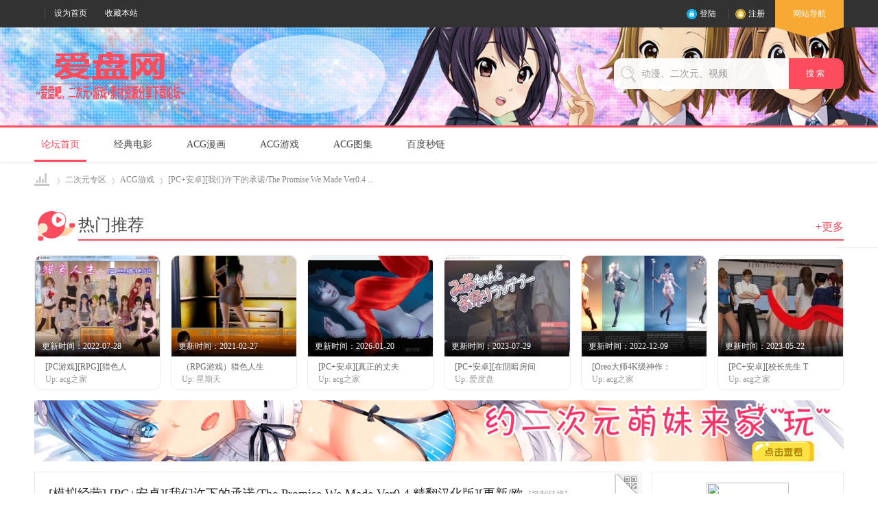

--- FILE ---
content_type: text/html; charset=utf-8
request_url: https://aipanw.com/thread-80712-1.html
body_size: 14030
content:
<!DOCTYPE html PUBLIC "-//W3C//DTD XHTML 1.0 Transitional//EN" "http://www.w3.org/TR/xhtml1/DTD/xhtml1-transitional.dtd">
<html xmlns="http://www.w3.org/1999/xhtml">
<head>
<meta http-equiv="Content-Type" content="text/html; charset=utf-8" />
<title>[PC+安卓][我们许下的承诺/The Promise We Made Ver0.4 精翻汉化版][更新/欧美SLG/动态/双端/1.09G]_百度网盘链接分享_百度云下载_爱盘网</title>
<link href="https://aipanw.com/thread-80712-1.html" rel="canonical" />
<meta name="keywords" content="ACG游戏,百度网盘资源,百度云下载,链接分享,爱盘吧,爱盘网" />
<meta name="description" content="[PC+安卓][我们许下的承诺/The Promise We Made Ver0.4 精翻汉化版][更新/欧美SLG/动态/双端/1.09G] " />

<meta name="author" content="Discuz! Team and Comsenz UI Team" />
<meta name="copyright" content="2001-2020 Tencent Cloud." />
<meta name="MSSmartTagsPreventParsing" content="True" />
<meta http-equiv="MSThemeCompatible" content="Yes" />
<base href="https://aipanw.com/" /><link rel="stylesheet" type="text/css" href="data/cache/style_19_common.css?gi9" /><link rel="stylesheet" type="text/css" href="data/cache/style_19_forum_viewthread.css?gi9" /><script type="text/javascript">var STYLEID = '19', STATICURL = 'static/', IMGDIR = 'static/image/common', VERHASH = 'gi9', charset = 'utf-8', discuz_uid = '0', cookiepre = 'jJjo_2132_', cookiedomain = '', cookiepath = '/', showusercard = '1', attackevasive = '0', disallowfloat = 'newthread', creditnotice = '1|威望|,2|盘币|,3|贡献|', defaultstyle = '', REPORTURL = 'aHR0cHM6Ly9haXBhbncuY29tL3RocmVhZC04MDcxMi0xLmh0bWw=', SITEURL = 'https://aipanw.com/', JSPATH = 'static/js/', CSSPATH = 'data/cache/style_', DYNAMICURL = '';</script>
<script src="static/js/common.js?gi9" type="text/javascript"></script>
<meta name="application-name" content="爱盘网" />
<meta name="msapplication-tooltip" content="爱盘网" />
<meta name="msapplication-task" content="name=论坛首页;action-uri=https://aipanw.com/forum.php;icon-uri=https://aipanw.com/static/image/common/bbs.ico" />
<link rel="archives" title="爱盘网" href="https://aipanw.com/archiver/" />
<link rel="stylesheet" id="css_widthauto" type="text/css" href="data/cache/style_19_widthauto.css?gi9" />
<script type="text/javascript">HTMLNODE.className += ' widthauto'</script>
<script src="static/js/forum.js?gi9" type="text/javascript"></script>
     <script type="text/javascript" src='template/zvis_onix_160904/deancss/js/jquery-1.8.3.min.js'></script>
 <script type="text/javascript">
        var jq=jQuery.noConflict();
     </script>
     <script src="template/zvis_onix_160904/deancss/js/deanactions.min.js" type="text/javascript"></script>
 <link rel="stylesheet" type="text/css" href="template/zvis_onix_160904/deancss/js/animate.min.css">
     <script>
    var wow = new WOW({boxClass: 'deanactions',});wow.init();
    </script>
 <script type="text/javascript" src='template/zvis_onix_160904/deancss/js/jquery.SuperSlide.2.1.1.js'></script>
     <script type="text/javascript" src='template/zvis_onix_160904/deancss/js/jquery.indexSlidePattern.js'></script>
     <script language="javascript" type="text/javascript">
function killErrors() {
return true;
}
window.onerror = killErrors;
</script>
</head>

<body id="nv_forum" class="pg_viewthread" onkeydown="if(event.keyCode==27) return false;">
<div id="append_parent"></div><div id="ajaxwaitid"></div>
<div id="toptb" class="cl" style="display:none;">
<div class="wp">
<div class="z"><a href="javascript:;"  onclick="setHomepage('https://www.aipan5.cc/');">设为首页</a><a href="https://www.aipan5.cc/"  onclick="addFavorite(this.href, '爱盘网');return false;">收藏本站</a></div>
<div class="y">

</div>
                <div class="clear"></div>
</div>
</div>

<div id="hd">
        	<div class="deanheader">
                <div class="w1180">
                    <div class="deanhdtopl">
                        <div class="deangz">
                            <!---
                            <div class="deangztop">
                                扫描+关注
                                <div class="deangzpic">
                                    <img src="template/zvis_onix_160904/deancss/app-download.png">
                                </div>
                            </div>--->
                        </div>
                        <ul><li>
                        <a href="javascript:;"  onclick="setHomepage('https://www.aipan5.cc/');">设为首页</a><a href="https://www.aipan5.cc/"  onclick="addFavorite(this.href, '爱盘网');return false;">收藏本站</a></li>

                            <!--
                        	<li><a class="deanzhuzhan" href="#" target="_blank">站点</a></li>
                            <li><a class="deanhuayou" href="#" target="_blank">画友</a></li>
                            <li><a class="deanyxzx" href="#" target="_blank">游戏中心</a></li>
                            <li><a class="deanzhibo" href="#" target="_blank">直播</a></li>
                            <li><a class="deanzhoubian" href="#" target="_blank">动漫周边</a></li>
                            --->
                            <div class="clear"></div>
                        </ul>
                    </div>
                    <div class="deanhdtopr">
                    	
                        <div class="deandl"><style type="text/css">
.deanlogin .pipe{ display:none;} 
.deanlogin dl a{ padding:0;}
</style>
<div class="deanlogin">                 
            <style tpye="text/css">

    </style>
    	 <div class="deandenglu" style=" margin-right:15px;">
         	<div class="deanundl">
            	<ul>
                	<li class="deandlfde"><a class="deandldl" href="member.php?mod=logging&amp;action=login" onclick="showWindow('login', this.href)" title="登录">登陆</a></li>
                    <li><a class="deandlzc" href="member.php?mod=reg" title="注册">注册</a></li>
                   <!---
                    <li><a class="deandlqq" href="connect.php?mod=login&amp;op=init&amp;referer=index.php&amp;statfrom=login_simple" title="QQ登录">QQ登录</a></li>
                    <li><a class="deandlwx" href="plugin.php?id=wechat:login" target="_blank" title="微信登录">微信登录</a></li>
                    ---->
                    <div class="clear"></div>
                </ul>
                
            </div>
            
        </div>
            
<script type="text/javascript">
                jq(".deanundl").hover(
                    function(){
                        jq(".deandlkuang").show();
                        },
                    function(){
                        jq(".deandlkuang").hide();
                        })
                jq(".deanundl").hover(
                    function(){
                        jq(this).addClass("curss");
                        },
                    function(){
                        jq(this).removeClass("curss");
                        })
            </script>      
         </ul>
</div>
</div>
                        <div class="deansubnavs"><a href="javascript:;" id="qmenu" onMouseOver="delayShow(this, function () {showMenu({'ctrlid':'qmenu','pos':'34!','ctrlclass':'a','duration':2});showForummenu(56);})">网站导航<i></i></a></div>
                        <div class="clear"></div>
                    </div>
                    <div class="clear"></div>
                </div>
            </div>
        	
            <div class="deanheaderbg">
            	<div class="w1180">
                	<div class="deanlogo"><h2><a href="./" title="爱盘网"><img src="template/zvis_onix_160904/deancss/logo.png" alt="爱盘网" border="0" /></a></h2></div>
                    <div class="deansearch">
                        <div id="scbar" class="cl">
<form id="scbar_form" method="post" autocomplete="off" onsubmit="searchFocus($('scbar_txt'))" action="search.php?searchsubmit=yes" target="_blank">
<input type="hidden" name="mod" id="scbar_mod" value="search" />
<input type="hidden" name="formhash" value="8c3d4cf9" />
<input type="hidden" name="srchtype" value="title" />
<input type="hidden" name="srhfid" value="56" />
<input type="hidden" name="srhlocality" value="forum::viewthread" />
<table cellspacing="0" cellpadding="0">
<tr>
<td><input type="text" name="srchtxt" id="scbar_txt" value="动漫、二次元、视频" onFocus="if(value=='动漫、二次元、视频'){value=''}" onblur="if(value=='') {value='动漫、二次元、视频'}" autocomplete="off" x-webkit-speech speech /></td>
<td><button type="submit" name="searchsubmit" id="scbar_btn" sc="1" class="pn pnc" value="true">搜&nbsp;索&nbsp;</button></td>
</tr>
</table>
</form>
</div>

<ul id="scbar_type_menu" class="p_pop" style="display: none;"><li><a href="javascript:;" rel="curforum" fid="56" >本版</a></li><li><a href="javascript:;" rel="forum" class="curtype">帖子</a></li><li><a href="javascript:;" rel="user">用户</a></li></ul>
<script type="text/javascript">
initSearchmenu('scbar', '');
</script>
                    </div>
                	<div class="clear"></div>
                </div>
                
            </div>
            <div id="deannavs">
            	<div class="w1180">
                    <div class="deannav">
                                              <ul>
                                                    <li class="a" id="mn_forum" ><a href="forum.php" hidefocus="true" title="BBS"  >论坛首页<span>BBS</span></a></li>                                                    <li id="mn_F2" ><a href="forum-2-1.html" hidefocus="true"  >经典电影</a></li>                                                    <li id="mn_N0136" ><a href="forum-52-1.html" hidefocus="true"  >ACG漫画</a></li>                                                    <li id="mn_N69cc" ><a href="forum-56-1.html" hidefocus="true"  >ACG游戏</a></li>                                                    <li id="mn_N391a" ><a href="forum-53-1.html" hidefocus="true" target="_blank"  >ACG图集</a></li>                                                                                                                                                                                                                <li id="mn_Na87b" ><a href="baidupan" hidefocus="true"  >百度秒链</a></li>                                               </ul>
                    </div>
                    <div class="clear"></div>
                    <script src="template/zvis_onix_160904/deancss/js/nv.js" type="text/javascript"></script>
                </div>
            </div>
             <!--侧边工具栏-->
            <div class="deansidetools">
            	<ul>
            	    <!----
                	<li class="kefu_part_box" style="color: rgb(153, 153, 153);">
                        <a class="kefu_part">
                            <i class="icon_kefu"></i>
                            客服
                        </a>
                        <div class="kefu_part_open">
                        	<i class="deansideicon_qq"></i>
                        	<a href="http://wpa.qq.com/msgrd?v=3&amp;uin=1691779149&amp;site=qq&amp;menu=yes" title="在线咨询" class="deanonline">在线咨询</a>
                        	<p class="deansidetime">在线时间：9:00~18：00</p>
                        	<p class="deansidephone">固定电话：0592-3593333</p>
                        	<p class="deansidetel">客服热线：400-9907-315</p>
                        </div>
                    </li>
                    <li class="weixin_part_box" style="color: rgb(153, 153, 153);">
                        <a class="weixin_part">
                            <i class="icon_erweima"></i>
                            微信
                        </a>
                        <div class="weixin_part_open"></div>
                    </li>
                    <li class="app_part_box" style="color: rgb(217, 86, 54); border-bottom:0;">
                        <a class="app_part">
                            <i class="icon_app"></i>
                            APP
                        </a>
                        <div class="app_part_open">
                            <i class="app"></i>
                            <a href="#" class="d_iphone" target="_blank">iphone版</a>
                            <a href="#" class="d_android" target="_blank">安卓版</a>
                        </div>
                    </li>
                    --->
                    <!--返回顶部-->
                    <div id="scrolltop">
                                                                        <span hidefocus="true"><a title="返回顶部" onClick="window.scrollTo('0','0')" class="scrolltopa" ><b>返回顶部</b></a></span>
                                                <span>
                                                        <a href="forum-56-1.html" hidefocus="true" class="returnlist" title="返回列表"><b>返回列表</b></a>
                                                    </span>
                                            </div>
                    
                </ul>
            </div>
            
            
            
<div class="wp">
<div class="hdc cl">



</div>


<div id="mu" class="cl">
</div></div>
</div>


<div id="wp" class="wp">

<script type="text/javascript">var fid = parseInt('56'), tid = parseInt('80712');</script>

<script src="static/js/forum_viewthread.js?gi9" type="text/javascript"></script>
<script type="text/javascript">zoomstatus = parseInt(1);var imagemaxwidth = '600';var aimgcount = new Array();</script>

<style id="diy_style" type="text/css"></style>
<!--[diy=diynavtop]--><div id="diynavtop" class="area"></div><!--[/diy]-->
<div id="pt" class="bm cl">
<div class="z">
<a href="./" class="nvhm" title="首页">爱盘网</a> <em>&rsaquo;</em> <a href="forum-49.html">二次元专区</a> <em>&rsaquo;</em> <a href="forum-56-1.html">ACG游戏</a> <em>&rsaquo;</em> <a href="thread-80712-1.html">[PC+安卓][我们许下的承诺/The Promise We Made Ver0.4  ...</a>
</div>
</div>

<style id="diy_style" type="text/css"></style>
<div class="wp">
<!--[diy=diy1]--><div id="diy1" class="area"></div><!--[/diy]-->
</div>

<div id="ct" class="wp cl  ct2">
    <div class="mn"     	<!--强档动画--> 
        <div class="deanqddhbox">
        	<div class="deanstruct_title deanhotqd">
                <i class="deanicon_hqd"></i>
                <span class="deanqdspan">热门推荐</span>
                <a class="deangduo deangduoqd" target="_blank" href="#">+更多</a>
                <!---
                <div class="deanmorelinks deanmorelinksqd">
                    <strong class="deansqd"><i class="deanqd"></i>妖精的尾巴</strong>
                    <a target="_blank" href="#" title="火影忍者">火影忍者</a>
                    <a target="_blank" href="#" title="海贼王">海贼王</a>
                    <a target="_blank" href="#" title="从零开始的异世界生活">从零开始的异世界生活</a>
                    <a target="_blank" href="#" title="死神">死神</a>
                    <a target="_blank" href="#" title="情热传说THE X">情热传说THE X</a>
                    <a target="_blank" href="#" title="一拳超人">一拳超人</a>
                </div>
                ----->
            </div>
            <div class="deanqdboxs">
            	<dl>
                	<!--[diy=deanqdboxs]--><div id="deanqdboxs" class="area"><div id="frameDAhhKv" class="frame move-span cl frame-1"><div id="frameDAhhKv_left" class="column frame-1-c"><div id="frameDAhhKv_left_temp" class="move-span temp"></div><div id="portal_block_47" class="block move-span"><div id="portal_block_47_content" class="dxb_bc"><dd>
                                                	<a href="thread-78549-1.html" target="_blank">
                                                    	<div class="deanfjpics">
                                                        	<img src="data/attachment/block/96/96b3deedfa28aae0bbb24cbf04f69a9a.jpg" width="183" height="147" />
                                                            <span>更新时间：2022-07-28</span>
                                                            <div class="deanh_play">点击播放</div>
                                                        </div>
                                                        <div class="deanfjbs">
                                                        	<h5>[PC游戏][RPG][猎色人</h5>
                                                        	<span>Up:&#160;acg之家</span>
                                                        </div>
                                                    </a>
                                                </dd><dd>
                                                	<a href="thread-67283-1.html" target="_blank">
                                                    	<div class="deanfjpics">
                                                        	<img src="data/attachment/block/c9/c929511042cf2c87bc5bacd76e7d5530.jpg" width="183" height="147" />
                                                            <span>更新时间：2021-02-27</span>
                                                            <div class="deanh_play">点击播放</div>
                                                        </div>
                                                        <div class="deanfjbs">
                                                        	<h5>（RPG游戏）猎色人生</h5>
                                                        	<span>Up:&#160;星期天</span>
                                                        </div>
                                                    </a>
                                                </dd><dd>
                                                	<a href="thread-81854-1.html" target="_blank">
                                                    	<div class="deanfjpics">
                                                        	<img src="data/attachment/block/c7/c7509d65502cafbb04fb1f6a7c6358bb.jpg" width="183" height="147" />
                                                            <span>更新时间：2026-01-20</span>
                                                            <div class="deanh_play">点击播放</div>
                                                        </div>
                                                        <div class="deanfjbs">
                                                        	<h5>[PC+安卓][真正的丈夫</h5>
                                                        	<span>Up:&#160;acg之家</span>
                                                        </div>
                                                    </a>
                                                </dd><dd>
                                                	<a href="thread-79880-1.html" target="_blank">
                                                    	<div class="deanfjpics">
                                                        	<img src="data/attachment/block/c0/c023bedb712d59159b1bdce85c0ec757.jpg" width="183" height="147" />
                                                            <span>更新时间：2023-07-29</span>
                                                            <div class="deanh_play">点击播放</div>
                                                        </div>
                                                        <div class="deanfjbs">
                                                        	<h5>[PC+安卓][在阴暗房间</h5>
                                                        	<span>Up:&#160;爱度盘</span>
                                                        </div>
                                                    </a>
                                                </dd><dd>
                                                	<a href="thread-79133-1.html" target="_blank">
                                                    	<div class="deanfjpics">
                                                        	<img src="data/attachment/block/15/156b49bcfb401e31f87becd5a5085f74.jpg" width="183" height="147" />
                                                            <span>更新时间：2022-12-09</span>
                                                            <div class="deanh_play">点击播放</div>
                                                        </div>
                                                        <div class="deanfjbs">
                                                        	<h5>[Oreo大师4K级神作：</h5>
                                                        	<span>Up:&#160;acg之家</span>
                                                        </div>
                                                    </a>
                                                </dd><dd>
                                                	<a href="thread-79653-1.html" target="_blank">
                                                    	<div class="deanfjpics">
                                                        	<img src="data/attachment/block/3e/3e0d95b23f09efd8f43f2a5cb4aa1682.jpg" width="183" height="147" />
                                                            <span>更新时间：2023-05-22</span>
                                                            <div class="deanh_play">点击播放</div>
                                                        </div>
                                                        <div class="deanfjbs">
                                                        	<h5>[PC+安卓][校长先生 T</h5>
                                                        	<span>Up:&#160;acg之家</span>
                                                        </div>
                                                    </a>
                                                </dd></div></div></div></div></div><!--[/diy]-->
                	
                	<div class="clear"></div>
                </dl>
            </div>
        </div>
        <!--ads-->
        <div class="deanadsindex"><!--[diy=deanadsindex]--><div id="deanadsindex" class="area"><div id="framec5BE0F" class="frame move-span cl frame-1"><div id="framec5BE0F_left" class="column frame-1-c"><div id="framec5BE0F_left_temp" class="move-span temp"></div><div id="portal_block_48" class="block move-span"><div id="portal_block_48_content" class="dxb_bc"><div class="portal_block_summary"><a href="#" target="_blank"><img src="./template/zvis_onix_160904/deancss/ads/3.jpg" /></a></div></div></div></div></div></div><!--[/diy]--></div>
        
        
        
        <div id="pgt" class="pgs mbm cl " style=" display:none;">
            <div class="pgt"><div class="pg"><strong>1</strong><a href="thread-80712-2.html">2</a><a href="thread-80712-3.html">3</a><a href="thread-80712-4.html">4</a><label><input type="text" name="custompage" class="px" size="2" title="输入页码，按回车快速跳转" value="1" onkeydown="if(event.keyCode==13) {window.location='https://aipanw.com/forum.php?mod=viewthread&tid=80712&amp;extra=page%3D&amp;page='+this.value;; doane(event);}" /><span title="共 4 页"> / 4 页</span></label><a href="thread-80712-2.html" class="nxt">下一页</a></div></div>
            <span class="y pgb"><a href="forum-56-1.html">返回列表</a></span>
                            <a id="newspecial" onmouseover="$('newspecial').id = 'newspecialtmp';this.id = 'newspecial';showMenu({'ctrlid':this.id})" onclick="showWindow('newthread', 'https://aipanw.com/forum.php?mod=post&action=newthread&fid=56')" href="javascript:;" title="发新帖"><img src="static/image/common/pn_post.png" alt="发新帖" /></a>                                            </div>
    
        
    
    
        
    
    
    <div id="postlist" class="pl bm deanothers">
  		<!--抢楼回帖奖励-->
  		  		
        <div class="vwthdtit cl">
           
                                    <h1 class="vwthdts z">
                                                            [模拟经营]
                                                                    <span id="thread_subject">[PC+安卓][我们许下的承诺/The Promise We Made Ver0.4 精翻汉化版][更新/欧美SLG/动态/双端/1.09G]</span>
            </h1>
                        <!------------------------------------------------------------------------------------------------------------------------>
            <span class="xg1">
                                                                                                <a href="thread-80712-1.html" onclick="return copyThreadUrl(this, '爱盘网')" >[复制链接]</a>
            </span>
            <div class="vwthdewm">
            	<div class="vwthdewmimg"></div>
                <div class="vwthdewmsub"><img src="https://api.qrserver.com/v1/create-qr-code/?size=150x150&data=https://aipanw.com/forum.php?mod=viewthread%26tid=80712"><p>微信扫一扫  分享朋友圈</p>
                
                </div>
            </div>
                    </div>
        
        
        <script type="text/javascript">
jQuery(".vwthdewm").hover(function(){
jQuery(this).children(".vwthdewmsub").show();
},function(){
jQuery(this).children(".vwthdewmsub").hide();
})
</script>
        
            
        <table cellspacing="0" cellpadding="0" class="ad" style=" display:none;">
            <tr>
                <td class="pls">
                                </td>
            </tr>
        </table>
                             
            <div id="post_658592" class="viewbox firstfloor cl" >
                
 

<table id="pid658592" class="plhin boxtable" summary="pid658592" cellspacing="0" cellpadding="0">
<tr>
<td class="plc">
<div class="pi">
<div class="pti">
<div class="pdbt">
</div>
<div class="authi firstauthi">

                                <img class="authicn vm" id="authicon658592" src="static/image/common/online_supermod.gif" />
<a href="home.php?mod=space&amp;uid=191495" target="_blank" class="xi2">acg之家</a>
<em id="authorposton658592">发表于 2024-7-10 11:31:43</em>
<span class="pipe">|</span>
<a href="thread-80712-1.html" rel="nofollow">显示全部楼层</a>
<span class="pipe ">|</span><a href="javascript:;" onclick="readmode($('thread_subject').innerHTML, 658592);" class="">阅读模式</a>
<span class="pl10">
<a href="forum.php?mod=viewthread&amp;action=printable&amp;tid=80712" title="打印" target="_blank"><img src="static/image/common/print.png" alt="打印" class="vm" /></a>
<a href="forum.php?mod=redirect&amp;goto=nextoldset&amp;tid=80712" title="上一主题"><img src="static/image/common/thread-prev.png" alt="上一主题" class="vm" /></a>
<a href="forum.php?mod=redirect&amp;goto=nextnewset&amp;tid=80712" title="下一主题"><img src="static/image/common/thread-next.png" alt="下一主题" class="vm" /></a>
</span>



</div>

</div>
</div><div class="pct"><style type="text/css">.pcb{margin-right:0}</style><div class="pcb">
 
<div class="t_fsz">
<table cellspacing="0" cellpadding="0"><tr><td class="t_f" id="postmessage_658592">
<script type="text/javascript">replyreload += ',' + 658592;</script>
<ignore_js_op>

<img src="data/attachment/forum/202407/10/113143r3zzmevjk0vzeyxn.jpg" alt="112823fd4n745t44su6l7z.jpg" title="112823fd4n745t44su6l7z.jpg" />

</ignore_js_op>
<br />
<br />
<font face="微软雅黑"><font size="3"><font color="#483d8b">给大家分享一款欧美SLG游戏佳作更新：</font><br />
<br />
<font color="#ff8c00">我们许下的承诺/The Promise We Made Ver0.4 精翻汉化版</font><br />
<br />
<font color="#ff0000">内容包括：PC+安卓/双端版本，已经整合在一起！</font></font></font><br />
<br />

<ignore_js_op>

<img src="data/attachment/forum/202407/10/113143obzxv1vx54l85o8b.jpg" alt="112823p5bq8xkn27a5q3cn.jpg" title="112823p5bq8xkn27a5q3cn.jpg" />

</ignore_js_op>
<br />
<br />
<font face="微软雅黑"><font size="3"><font color="#000080">游戏介绍：</font><br />
<font color="#808000">我们的约定是一款成人约会模拟游戏，</font><br />
<font color="#ff0000">游戏中玩家将扮演艾玛一个充满活力、勤奋好学的年轻女性，</font><br />
<font color="#4169e1">她唯一的愿望就是与男友尼克共度余生。</font><br />
<font color="#708090">不幸的是，环境迫使他们长期分隔两地。</font><br />
<font color="#808000">现在，艾玛耐心地等待着尼克的归来她的时间被与朋友、家人和各种人的交往填满，</font><br />
<font color="#ff00ff">这让她获得了新的刺激体验。</font><br />
<font color="#ff8c00">随着周围人的调情和追求，问题迫在眉睫，</font><br />
<font color="#008080">艾玛是会忠于尼克还是会屈服于腐败的诱惑，陷入未知的境地？</font></font></font><br />

<ignore_js_op>

<img src="data/attachment/forum/202407/10/113143yrqzb4y41av343hr.jpg" alt="112823d76wm6mzjww7e797.jpg" title="112823d76wm6mzjww7e797.jpg" />

</ignore_js_op>
<br />

<ignore_js_op>

<img src="data/attachment/forum/202407/10/113143hemjh7zmgu753h7k.jpg" alt="112823vbonxwxoo0c200fq.jpg" title="112823vbonxwxoo0c200fq.jpg" />

</ignore_js_op>
<br />

<ignore_js_op>

<img src="data/attachment/forum/202407/10/113143yl8r62nr7ahi7n0m.jpg" alt="112823wruubtggj9b51rxd.jpg" title="112823wruubtggj9b51rxd.jpg" />

</ignore_js_op>
<br />
<br />
<font face="微软雅黑"><font size="3"><font color="#708090">变更日志：<br />
v0.4N/A</font></font></font><br />
<br />
<br />
<strong><font color="DeepSkyBlue">地址回复可见O(∩_∩)O：</font></strong><br />
<div class="locked">游客，如果您要查看本帖隐藏内容请<a href="forum.php?mod=post&amp;action=reply&amp;fid=56&amp;tid=80712" onclick="showWindow('reply', this.href)">回复</a></div><br />
</td></tr></table>




</div>
<div id="comment_658592" class="cm">
</div>

<div id="post_rate_div_658592"></div>
</div>




</div>


</td></tr>
<tr><td class="plc plm">
        
        
        
        
        
        
</td>
</tr>
<tr id="_postposition658592"></tr>
<tr>
<td class="plc" style="overflow:visible;">
<div class="po hin">
<div class="pob cl">
<em>
<a class="fastre" href="forum.php?mod=post&amp;action=reply&amp;fid=56&amp;tid=80712&amp;reppost=658592&amp;extra=page%3D&amp;page=1" onclick="showWindow('reply', this.href)">回复</a>
</em>

<p>
<a href="javascript:;" onclick="showWindow('miscreport658592', 'misc.php?mod=report&rtype=post&rid=658592&tid=80712&fid=56', 'get', -1);return false;">举报</a>
</p>

</div>
</div>
</td>
</tr>
<tr class="ad">
<td class="pls">
</td>
</tr>
</table>

<script type="text/javascript" reload="1">
aimgcount[658592] = ['102983','102984','102985','102986','102987'];
attachimggroup(658592);
var aimgfid = 0;
</script>
<div class="allrepliestit" id="detail-tag3">
<div class="allrepliesw cl">
    	<h2 class="z">精彩评论<em>38</em></h2>
            </div>
</div>

<div id="reply_order_menu" style=" display:none;">
    <ul>
        </ul>
</div>






            </div>
                                 
            <div id="post_658610" class="viewbox otherfloor cl" >
                
<div class="viewavt">
        <a href="home.php?mod=space&amp;uid=164929" target="_blank"><img src="https://www.aipan5.cc/uc_server/data/avatar/000/16/49/29_avatar_small.jpg" onerror="this.onerror=null;this.src='https://www.aipan5.cc/uc_server/images/noavatar_small.gif'" /></a>
    </div>
<div class="viewinfo">
 

<table id="pid658610" class="plhin boxtable" summary="pid658610" cellspacing="0" cellpadding="0">
<tr>
<td class="plc">
<div class="pi">
<div class="pti">
<div class="pdbt">
</div>
<div class="authi ">

                                <img class="authicn vm" id="authicon658610" src="static/image/common/online_member.gif" />
<a href="home.php?mod=space&amp;uid=164929" target="_blank" class="xi2">497204652</a>
<em id="authorposton658610">发表于 2024-7-10 12:25:00</em>
<span class="pipe">|</span>
<a href="thread-80712-1.html" rel="nofollow">显示全部楼层</a>



</div>

</div>
</div><div class="pct"><div class="pcb">
<div class="t_fsz">
<table cellspacing="0" cellpadding="0"><tr><td class="t_f" id="postmessage_658610">
2222222222333333333333333</td></tr></table>




</div>
<div id="comment_658610" class="cm">
</div>

<div id="post_rate_div_658610"></div>
</div>




</div>


</td></tr>
<tr><td class="plc plm">
        
        
        
        
        
        
</td>
</tr>
<tr id="_postposition658610"></tr>
<tr>
<td class="plc" style="overflow:visible;">
<div class="po hin">
<div class="pob cl">
<em>
<a class="fastre" href="forum.php?mod=post&amp;action=reply&amp;fid=56&amp;tid=80712&amp;repquote=658610&amp;extra=page%3D&amp;page=1" onclick="showWindow('reply', this.href)">回复</a>
</em>

<p>
<a href="javascript:;" onclick="showWindow('miscreport658610', 'misc.php?mod=report&rtype=post&rid=658610&tid=80712&fid=56', 'get', -1);return false;">举报</a>
</p>

</div>
</div>
</td>
</tr>
<tr class="ad">
<td class="pls">
</td>
</tr>
</table>

</div>






            </div>
                                 
            <div id="post_658622" class="viewbox otherfloor cl" >
                
<div class="viewavt">
        <a href="home.php?mod=space&amp;uid=302468" target="_blank"><img src="https://www.aipan5.cc/uc_server/data/avatar/000/30/24/68_avatar_small.jpg" onerror="this.onerror=null;this.src='https://www.aipan5.cc/uc_server/images/noavatar_small.gif'" /></a>
    </div>
<div class="viewinfo">
 

<table id="pid658622" class="plhin boxtable" summary="pid658622" cellspacing="0" cellpadding="0">
<tr>
<td class="plc">
<div class="pi">
<div class="pti">
<div class="pdbt">
</div>
<div class="authi ">

                                <img class="authicn vm" id="authicon658622" src="static/image/common/online_member.gif" />
<a href="home.php?mod=space&amp;uid=302468" target="_blank" class="xi2">nm1010</a>
<em id="authorposton658622">发表于 2024-7-10 13:30:51</em>
<span class="pipe">|</span>
<a href="thread-80712-1.html" rel="nofollow">显示全部楼层</a>



</div>

</div>
</div><div class="pct"><div class="pcb">
<div class="t_fsz">
<table cellspacing="0" cellpadding="0"><tr><td class="t_f" id="postmessage_658622">
6666666666666666</td></tr></table>




</div>
<div id="comment_658622" class="cm">
</div>

<div id="post_rate_div_658622"></div>
</div>




</div>


</td></tr>
<tr><td class="plc plm">
        
        
        
        
        
        
</td>
</tr>
<tr id="_postposition658622"></tr>
<tr>
<td class="plc" style="overflow:visible;">
<div class="po hin">
<div class="pob cl">
<em>
<a class="fastre" href="forum.php?mod=post&amp;action=reply&amp;fid=56&amp;tid=80712&amp;repquote=658622&amp;extra=page%3D&amp;page=1" onclick="showWindow('reply', this.href)">回复</a>
</em>

<p>
<a href="javascript:;" onclick="showWindow('miscreport658622', 'misc.php?mod=report&rtype=post&rid=658622&tid=80712&fid=56', 'get', -1);return false;">举报</a>
</p>

</div>
</div>
</td>
</tr>
<tr class="ad">
<td class="pls">
</td>
</tr>
</table>

</div>






            </div>
                                 
            <div id="post_658627" class="viewbox otherfloor cl" >
                
<div class="viewavt">
        <a href="home.php?mod=space&amp;uid=294954" target="_blank"><img src="https://www.aipan5.cc/uc_server/data/avatar/000/29/49/54_avatar_small.jpg" onerror="this.onerror=null;this.src='https://www.aipan5.cc/uc_server/images/noavatar_small.gif'" /></a>
    </div>
<div class="viewinfo">
 

<table id="pid658627" class="plhin boxtable" summary="pid658627" cellspacing="0" cellpadding="0">
<tr>
<td class="plc">
<div class="pi">
<div class="pti">
<div class="pdbt">
</div>
<div class="authi ">

                                <img class="authicn vm" id="authicon658627" src="static/image/common/online_member.gif" />
<a href="home.php?mod=space&amp;uid=294954" target="_blank" class="xi2">jzlslqapw</a>
<em id="authorposton658627">发表于 2024-7-10 13:36:13</em>
<span class="pipe">|</span>
<a href="thread-80712-1.html" rel="nofollow">显示全部楼层</a>



</div>

</div>
</div><div class="pct"><div class="pcb">
<div class="t_fsz">
<table cellspacing="0" cellpadding="0"><tr><td class="t_f" id="postmessage_658627">
1111111111111111111111111111</td></tr></table>




</div>
<div id="comment_658627" class="cm">
</div>

<div id="post_rate_div_658627"></div>
</div>




</div>


</td></tr>
<tr><td class="plc plm">
        
        
        
        
        
        
</td>
</tr>
<tr id="_postposition658627"></tr>
<tr>
<td class="plc" style="overflow:visible;">
<div class="po hin">
<div class="pob cl">
<em>
<a class="fastre" href="forum.php?mod=post&amp;action=reply&amp;fid=56&amp;tid=80712&amp;repquote=658627&amp;extra=page%3D&amp;page=1" onclick="showWindow('reply', this.href)">回复</a>
</em>

<p>
<a href="javascript:;" onclick="showWindow('miscreport658627', 'misc.php?mod=report&rtype=post&rid=658627&tid=80712&fid=56', 'get', -1);return false;">举报</a>
</p>

</div>
</div>
</td>
</tr>
<tr class="ad">
<td class="pls">
</td>
</tr>
</table>

</div>






            </div>
                                 
            <div id="post_658656" class="viewbox otherfloor cl" >
                
<div class="viewavt">
        <a href="home.php?mod=space&amp;uid=319650" target="_blank"><img src="https://www.aipan5.cc/uc_server/data/avatar/000/31/96/50_avatar_small.jpg" onerror="this.onerror=null;this.src='https://www.aipan5.cc/uc_server/images/noavatar_small.gif'" /></a>
    </div>
<div class="viewinfo">
 

<table id="pid658656" class="plhin boxtable" summary="pid658656" cellspacing="0" cellpadding="0">
<tr>
<td class="plc">
<div class="pi">
<div class="pti">
<div class="pdbt">
</div>
<div class="authi ">

                                <img class="authicn vm" id="authicon658656" src="static/image/common/online_member.gif" />
<a href="home.php?mod=space&amp;uid=319650" target="_blank" class="xi2">wannn</a>
<em id="authorposton658656">发表于 2024-7-10 15:01:36</em>
<span class="pipe">|</span>
<a href="thread-80712-1.html" rel="nofollow">显示全部楼层</a>



</div>

</div>
</div><div class="pct"><div class="pcb">
<div class="t_fsz">
<table cellspacing="0" cellpadding="0"><tr><td class="t_f" id="postmessage_658656">
<strong><strong><strong><strong><strong></strong></strong></strong></strong></strong></td></tr></table>




</div>
<div id="comment_658656" class="cm">
</div>

<div id="post_rate_div_658656"></div>
</div>




</div>


</td></tr>
<tr><td class="plc plm">
        
        
        
        
        
        
</td>
</tr>
<tr id="_postposition658656"></tr>
<tr>
<td class="plc" style="overflow:visible;">
<div class="po hin">
<div class="pob cl">
<em>
<a class="fastre" href="forum.php?mod=post&amp;action=reply&amp;fid=56&amp;tid=80712&amp;repquote=658656&amp;extra=page%3D&amp;page=1" onclick="showWindow('reply', this.href)">回复</a>
</em>

<p>
<a href="javascript:;" onclick="showWindow('miscreport658656', 'misc.php?mod=report&rtype=post&rid=658656&tid=80712&fid=56', 'get', -1);return false;">举报</a>
</p>

</div>
</div>
</td>
</tr>
<tr class="ad">
<td class="pls">
</td>
</tr>
</table>

</div>






            </div>
                                 
            <div id="post_658723" class="viewbox otherfloor cl" >
                
<div class="viewavt">
        <a href="home.php?mod=space&amp;uid=204771" target="_blank"><img src="https://www.aipan5.cc/uc_server/data/avatar/000/20/47/71_avatar_small.jpg" onerror="this.onerror=null;this.src='https://www.aipan5.cc/uc_server/images/noavatar_small.gif'" /></a>
    </div>
<div class="viewinfo">
 

<table id="pid658723" class="plhin boxtable" summary="pid658723" cellspacing="0" cellpadding="0">
<tr>
<td class="plc">
<div class="pi">
<div class="pti">
<div class="pdbt">
</div>
<div class="authi ">

                                <img class="authicn vm" id="authicon658723" src="static/image/common/online_member.gif" />
<a href="home.php?mod=space&amp;uid=204771" target="_blank" class="xi2">xiadao56</a>
<em id="authorposton658723">发表于 2024-7-10 18:55:30</em>
<span class="pipe">|</span>
<a href="thread-80712-1.html" rel="nofollow">显示全部楼层</a>



</div>

</div>
</div><div class="pct"><div class="pcb">
<div class="t_fsz">
<table cellspacing="0" cellpadding="0"><tr><td class="t_f" id="postmessage_658723">
6666666666666</td></tr></table>




</div>
<div id="comment_658723" class="cm">
</div>

<div id="post_rate_div_658723"></div>
</div>




</div>


</td></tr>
<tr><td class="plc plm">
        
        
        
        
        
        
</td>
</tr>
<tr id="_postposition658723"></tr>
<tr>
<td class="plc" style="overflow:visible;">
<div class="po hin">
<div class="pob cl">
<em>
<a class="fastre" href="forum.php?mod=post&amp;action=reply&amp;fid=56&amp;tid=80712&amp;repquote=658723&amp;extra=page%3D&amp;page=1" onclick="showWindow('reply', this.href)">回复</a>
</em>

<p>
<a href="javascript:;" onclick="showWindow('miscreport658723', 'misc.php?mod=report&rtype=post&rid=658723&tid=80712&fid=56', 'get', -1);return false;">举报</a>
</p>

</div>
</div>
</td>
</tr>
<tr class="ad">
<td class="pls">
</td>
</tr>
</table>

</div>






            </div>
                                 
            <div id="post_658726" class="viewbox otherfloor cl" >
                
<div class="viewavt">
        <a href="home.php?mod=space&amp;uid=221322" target="_blank"><img src="https://www.aipan5.cc/uc_server/data/avatar/000/22/13/22_avatar_small.jpg" onerror="this.onerror=null;this.src='https://www.aipan5.cc/uc_server/images/noavatar_small.gif'" /></a>
    </div>
<div class="viewinfo">
 

<table id="pid658726" class="plhin boxtable" summary="pid658726" cellspacing="0" cellpadding="0">
<tr>
<td class="plc">
<div class="pi">
<div class="pti">
<div class="pdbt">
</div>
<div class="authi ">

                                <img class="authicn vm" id="authicon658726" src="static/image/common/online_member.gif" />
<a href="home.php?mod=space&amp;uid=221322" target="_blank" class="xi2">jtttkl</a>
<em id="authorposton658726">发表于 2024-7-10 19:00:05</em>
<span class="pipe">|</span>
<a href="thread-80712-1.html" rel="nofollow">显示全部楼层</a>



</div>

</div>
</div><div class="pct"><div class="pcb">
<div class="t_fsz">
<table cellspacing="0" cellpadding="0"><tr><td class="t_f" id="postmessage_658726">
66666666666666666666</td></tr></table>




</div>
<div id="comment_658726" class="cm">
</div>

<div id="post_rate_div_658726"></div>
</div>




</div>


</td></tr>
<tr><td class="plc plm">
        
        
        
        
        
        
</td>
</tr>
<tr id="_postposition658726"></tr>
<tr>
<td class="plc" style="overflow:visible;">
<div class="po hin">
<div class="pob cl">
<em>
<a class="fastre" href="forum.php?mod=post&amp;action=reply&amp;fid=56&amp;tid=80712&amp;repquote=658726&amp;extra=page%3D&amp;page=1" onclick="showWindow('reply', this.href)">回复</a>
</em>

<p>
<a href="javascript:;" onclick="showWindow('miscreport658726', 'misc.php?mod=report&rtype=post&rid=658726&tid=80712&fid=56', 'get', -1);return false;">举报</a>
</p>

</div>
</div>
</td>
</tr>
<tr class="ad">
<td class="pls">
</td>
</tr>
</table>

</div>






            </div>
                                 
            <div id="post_658755" class="viewbox otherfloor cl" >
                
<div class="viewavt">
        <a href="home.php?mod=space&amp;uid=310491" target="_blank"><img src="https://www.aipan5.cc/uc_server/data/avatar/000/31/04/91_avatar_small.jpg" onerror="this.onerror=null;this.src='https://www.aipan5.cc/uc_server/images/noavatar_small.gif'" /></a>
    </div>
<div class="viewinfo">
 

<table id="pid658755" class="plhin boxtable" summary="pid658755" cellspacing="0" cellpadding="0">
<tr>
<td class="plc">
<div class="pi">
<div class="pti">
<div class="pdbt">
</div>
<div class="authi ">

                                <img class="authicn vm" id="authicon658755" src="static/image/common/online_member.gif" />
<a href="home.php?mod=space&amp;uid=310491" target="_blank" class="xi2">yycq</a>
<em id="authorposton658755">发表于 2024-7-10 19:54:03</em>
<span class="pipe">|</span>
<a href="thread-80712-1.html" rel="nofollow">显示全部楼层</a>



</div>

</div>
</div><div class="pct"><div class="pcb">
<div class="t_fsz">
<table cellspacing="0" cellpadding="0"><tr><td class="t_f" id="postmessage_658755">
好玩爱我玩哈哈哈哈哈</td></tr></table>




</div>
<div id="comment_658755" class="cm">
</div>

<div id="post_rate_div_658755"></div>
</div>




</div>


</td></tr>
<tr><td class="plc plm">
        
        
        
        
        
        
</td>
</tr>
<tr id="_postposition658755"></tr>
<tr>
<td class="plc" style="overflow:visible;">
<div class="po hin">
<div class="pob cl">
<em>
<a class="fastre" href="forum.php?mod=post&amp;action=reply&amp;fid=56&amp;tid=80712&amp;repquote=658755&amp;extra=page%3D&amp;page=1" onclick="showWindow('reply', this.href)">回复</a>
</em>

<p>
<a href="javascript:;" onclick="showWindow('miscreport658755', 'misc.php?mod=report&rtype=post&rid=658755&tid=80712&fid=56', 'get', -1);return false;">举报</a>
</p>

</div>
</div>
</td>
</tr>
<tr class="ad">
<td class="pls">
</td>
</tr>
</table>

</div>






            </div>
                                 
            <div id="post_658797" class="viewbox otherfloor cl" >
                
<div class="viewavt">
        <a href="home.php?mod=space&amp;uid=214835" target="_blank"><img src="https://www.aipan5.cc/uc_server/data/avatar/000/21/48/35_avatar_small.jpg" onerror="this.onerror=null;this.src='https://www.aipan5.cc/uc_server/images/noavatar_small.gif'" /></a>
    </div>
<div class="viewinfo">
 

<table id="pid658797" class="plhin boxtable" summary="pid658797" cellspacing="0" cellpadding="0">
<tr>
<td class="plc">
<div class="pi">
<div class="pti">
<div class="pdbt">
</div>
<div class="authi ">

                                <img class="authicn vm" id="authicon658797" src="static/image/common/online_member.gif" />
<a href="home.php?mod=space&amp;uid=214835" target="_blank" class="xi2">lkj789</a>
<em id="authorposton658797">发表于 2024-7-10 21:17:28</em>
<span class="pipe">|</span>
<a href="thread-80712-1.html" rel="nofollow">显示全部楼层</a>



</div>

</div>
</div><div class="pct"><div class="pcb">
<div class="t_fsz">
<table cellspacing="0" cellpadding="0"><tr><td class="t_f" id="postmessage_658797">
6666666666666666666</td></tr></table>




</div>
<div id="comment_658797" class="cm">
</div>

<div id="post_rate_div_658797"></div>
</div>




</div>


</td></tr>
<tr><td class="plc plm">
        
        
        
        
        
        
</td>
</tr>
<tr id="_postposition658797"></tr>
<tr>
<td class="plc" style="overflow:visible;">
<div class="po hin">
<div class="pob cl">
<em>
<a class="fastre" href="forum.php?mod=post&amp;action=reply&amp;fid=56&amp;tid=80712&amp;repquote=658797&amp;extra=page%3D&amp;page=1" onclick="showWindow('reply', this.href)">回复</a>
</em>

<p>
<a href="javascript:;" onclick="showWindow('miscreport658797', 'misc.php?mod=report&rtype=post&rid=658797&tid=80712&fid=56', 'get', -1);return false;">举报</a>
</p>

</div>
</div>
</td>
</tr>
<tr class="ad">
<td class="pls">
</td>
</tr>
</table>

</div>






            </div>
                                 
            <div id="post_658810" class="viewbox otherfloor cl" >
                
<div class="viewavt">
        <a href="home.php?mod=space&amp;uid=256757" target="_blank"><img src="https://www.aipan5.cc/uc_server/data/avatar/000/25/67/57_avatar_small.jpg" onerror="this.onerror=null;this.src='https://www.aipan5.cc/uc_server/images/noavatar_small.gif'" /></a>
    </div>
<div class="viewinfo">
 

<table id="pid658810" class="plhin boxtable" summary="pid658810" cellspacing="0" cellpadding="0">
<tr>
<td class="plc">
<div class="pi">
<div class="pti">
<div class="pdbt">
</div>
<div class="authi ">

                                <img class="authicn vm" id="authicon658810" src="static/image/common/online_member.gif" />
<a href="home.php?mod=space&amp;uid=256757" target="_blank" class="xi2">阉割</a>
<em id="authorposton658810">发表于 2024-7-10 21:38:39</em>
<span class="pipe">|</span>
<a href="thread-80712-1.html" rel="nofollow">显示全部楼层</a>



</div>

</div>
</div><div class="pct"><div class="pcb">
<div class="t_fsz">
<table cellspacing="0" cellpadding="0"><tr><td class="t_f" id="postmessage_658810">
666666666666666666</td></tr></table>




</div>
<div id="comment_658810" class="cm">
</div>

<div id="post_rate_div_658810"></div>
</div>




</div>


</td></tr>
<tr><td class="plc plm">
        
        
        
        
        
        
</td>
</tr>
<tr id="_postposition658810"></tr>
<tr>
<td class="plc" style="overflow:visible;">
<div class="po hin">
<div class="pob cl">
<em>
<a class="fastre" href="forum.php?mod=post&amp;action=reply&amp;fid=56&amp;tid=80712&amp;repquote=658810&amp;extra=page%3D&amp;page=1" onclick="showWindow('reply', this.href)">回复</a>
</em>

<p>
<a href="javascript:;" onclick="showWindow('miscreport658810', 'misc.php?mod=report&rtype=post&rid=658810&tid=80712&fid=56', 'get', -1);return false;">举报</a>
</p>

</div>
</div>
</td>
</tr>
<tr class="ad">
<td class="pls">
</td>
</tr>
</table>

</div>






            </div>
                            <div id="postlistreply" class="pl"><div id="post_new" class="viewthread_table" style="display: none"></div></div>
            </div>
    
    
    <form method="post" autocomplete="off" name="modactions" id="modactions">
        <input type="hidden" name="formhash" value="8c3d4cf9" />
        <input type="hidden" name="optgroup" />
        <input type="hidden" name="operation" />
        <input type="hidden" name="listextra" value="page%3D" />
        <input type="hidden" name="page" value="1" />
    </form>
    
        
                <div class="pgbtn"><a href="thread-80712-2.html" hidefocus="true">下一页 &raquo;</a></div>
        
    <div class="pgs mtm mbm cl" style="display:none;">
        <div class="pg"><strong>1</strong><a href="thread-80712-2.html">2</a><a href="thread-80712-3.html">3</a><a href="thread-80712-4.html">4</a><label><input type="text" name="custompage" class="px" size="2" title="输入页码，按回车快速跳转" value="1" onkeydown="if(event.keyCode==13) {window.location='https://aipanw.com/forum.php?mod=viewthread&tid=80712&amp;extra=page%3D&amp;page='+this.value;; doane(event);}" /><span title="共 4 页"> / 4 页</span></label><a href="thread-80712-2.html" class="nxt">下一页</a></div>        <span class="pgb y"><a href="forum-56-1.html">返回列表</a></span>
                    <a id="newspecialtmp" onmouseover="$('newspecial').id = 'newspecialtmp';this.id = 'newspecial';showMenu({'ctrlid':this.id})" onclick="showWindow('newthread', 'https://aipanw.com/forum.php?mod=post&action=newthread&fid=56')" href="javascript:;" title="发新帖"><img src="static/image/common/pn_post.png" alt="发新帖" /></a>
                    </div>
    
        <!--[diy=diyfastposttop]--><div id="diyfastposttop" class="area"></div><!--[/diy]-->
            <script type="text/javascript">
var postminchars = parseInt('10');
var postmaxchars = parseInt('10000');
var disablepostctrl = parseInt('0');
</script>

<div id="f_pst" class="pl bm bmw">
<form method="post" autocomplete="off" id="fastpostform" action="forum.php?mod=post&amp;action=reply&amp;fid=56&amp;tid=80712&amp;extra=page%3D&amp;replysubmit=yes&amp;infloat=yes&amp;handlekey=fastpost" onSubmit="return fastpostvalidate(this)">
<table cellspacing="0" cellpadding="0">
<tr>
<td class="pls">
</td>
<td class="plc">

<div style="border:1px solid #C2D5E3;text-align:left;background-color:#E5EDF2;position:relative;top:0px;left:0px;height:px;line-height: px;padding: 2px 8px;">快捷回复<select name="select" id="study_fastpost" style="height: 24px;margin: 0px 8px;" onchange="fastpost();" >
<option selected="selected" value="">选择快捷回复</option>    
        <option value="楼主发贴辛苦了，谢谢楼主分享！">楼主发贴辛苦了，谢谢楼主分享！</option>
        
        <option value="楼主太厉害了！楼主，I*老*虎*U！">楼主太厉害了！楼主，I*老*虎*U！</option>
        
        <option value="这个帖子不回对不起自己！">这个帖子不回对不起自己！</option>
        
        <option value="这东西我收了！谢谢楼主！">这东西我收了！谢谢楼主！</option>
        
        <option value="我看不错噢 谢谢楼主！">我看不错噢 谢谢楼主！</option>
        
        <option value="既然你诚信诚意的推荐了，那我就勉为其难的看看吧！">既然你诚信诚意的推荐了，那我就勉为其难的看看吧！</option>
        
        <option value="其实我一直觉得楼主的品味不错！呵呵！">其实我一直觉得楼主的品味不错！呵呵！</option>
        
        <option value="感谢楼主的无私分享！">感谢楼主的无私分享！</option>
        
        <option value="楼主，大恩不言谢了！">楼主，大恩不言谢了！</option>
        
        <option value="楼主，我太崇拜你了！">楼主，我太崇拜你了！</option>
        
        <option value="社区不能没有像楼主这样的人才啊！">社区不能没有像楼主这样的人才啊！</option>
    
</select>
【快捷回复】
<script type="text/javascript">
function fastpost(){
$("fastpostmessage").value = $("study_fastpost").value;
}
</script>
</div>

<span id="fastpostreturn"></span>


<div class="cl">
<div id="fastsmiliesdiv" class="y"><div id="fastsmiliesdiv_data"><div id="fastsmilies"></div></div></div><div class="hasfsl" id="fastposteditor">
<div class="tedt mtn">
<div class="bar">
<span class="y">
<a href="forum.php?mod=post&amp;action=reply&amp;fid=56&amp;tid=80712" onclick="return switchAdvanceMode(this.href)">高级模式</a>
</span><script src="static/js/seditor.js?gi9" type="text/javascript"></script>
<div class="fpd">
<a href="javascript:;" title="文字加粗" class="fbld">B</a>
<a href="javascript:;" title="设置文字颜色" class="fclr" id="fastpostforecolor">Color</a>
<a id="fastpostimg" href="javascript:;" title="图片" class="fmg">Image</a>
<a id="fastposturl" href="javascript:;" title="添加链接" class="flnk">Link</a>
<a id="fastpostquote" href="javascript:;" title="引用" class="fqt">Quote</a>
<a id="fastpostcode" href="javascript:;" title="代码" class="fcd">Code</a>
<a href="javascript:;" class="fsml" id="fastpostsml">Smilies</a>
</div></div>
<div class="area">
<div class="pt hm">
您需要登录后才可以回帖 <a href="member.php?mod=logging&amp;action=login" onclick="showWindow('login', this.href)" class="xi2">登录</a> | <a href="member.php?mod=reg" class="xi2">立即注册</a>
</div>
</div>
</div>
</div>
</div>
<div id="seccheck_fastpost">
</div>


<input type="hidden" name="formhash" value="8c3d4cf9" />
<input type="hidden" name="usesig" value="" />
<input type="hidden" name="subject" value="  " />
<p class="ptm pnpost">
<a href="home.php?mod=spacecp&amp;ac=credit&amp;op=rule&amp;fid=56" class="y" target="_blank">本版积分规则</a>
<button type="button" onclick="showWindow('login', 'member.php?mod=logging&action=login&guestmessage=yes')" onmouseover="checkpostrule('seccheck_fastpost', 'ac=reply');this.onmouseover=null" name="replysubmit" id="fastpostsubmit" class="pn pnc vm" value="replysubmit" tabindex="5">发表回复</button>
<label for="fastpostrefresh"><input id="fastpostrefresh" type="checkbox" class="pc" />回帖后跳转到最后一页</label>
<script type="text/javascript">if(getcookie('fastpostrefresh') == 1) {$('fastpostrefresh').checked=true;}</script>
</p>
</td>
</tr>
</table>
</form>
</div>
        
        
            
        
        </div>
    <div class="sd">
<div class="dean_author deanmind cl">
<div class="r_arrow"></div>
<div class="lzinfo_img">
<a href="home.php?mod=space&amp;uid=191495" target="_blank" title="访问我的空间"><img src="https://www.aipan5.cc/uc_server/data/avatar/000/19/14/95_avatar_middle.jpg" onerror="this.onerror=null;this.src='https://www.aipan5.cc/uc_server/images/noavatar_middle.gif'" /></a>
</div>

<div class="deanuser">
<a class="deanlzname" href="home.php?mod=space&amp;uid=191495" target="_blank" title="访问我的空间" c="1">acg之家</a><a href="home.php?mod=spacecp&amp;ac=usergroup&amp;gid=2" target="_blank" class="deangrtxt">超级版主</a>
</div>

<div class="clear"></div>
                <br>
                
<p class="z"><strong>302505</strong><span>积分</span></p>
<p class="m"><strong>2843</strong><span>主题</span></p>
<p class="y"><strong>2802</strong><span>帖子</span></p>
<div class="clear"></div>
            
            <!--测试<div class="deanaddfns cl">

<span class="z"><a href="home.php?mod=spacecp&amp;ac=pm&amp;op=showmsg&amp;handlekey=showmsg_191495&amp;touid=191495&amp;pmid=0&amp;daterange=2&amp;tid=80712" onclick="showWindow('sendpm', this.href);" title="发消息">发送私信</a></span>
                <span class="y"><a href="home.php?mod=spacecp&amp;ac=follow&amp;op=add&amp;hash=8c3d4cf9&amp;fuid=256757" id="followmod_256757" title="收听TA" class="xi2" onclick="showWindow('followmod', this.href, 'get', 0);">收听TA</a></span>
</div>-->
            
</div>

<a class="deanfabu" onclick="showWindow('newthread', 'https://aipanw.com/forum.php?mod=post&amp;action=newthread&amp;fid=56')" href="javascript:;" title="发新帖">发布主题</a>
        
<!--阅读排行-->
            <div class="deancommonsidebox">
                <div class="deanydphbox">
                    <h4>阅读排行<a href="#">+更多</a><i class="deanicon_r07"></i></h4>
                    <ul>
                        <!--[diy=deanfanjuranklists]--><div id="deanfanjuranklists" class="area"><div id="frameHHjUmZ" class="frame move-span cl frame-1"><div id="frameHHjUmZ_left" class="column frame-1-c"><div id="frameHHjUmZ_left_temp" class="move-span temp"></div><div id="portal_block_41" class="block move-span"><div id="portal_block_41_content" class="dxb_bc"><li class="deantop1">
                                    <a class="deanbyorder" href="forum.php?mod=viewthread&tid=78549" target="_blank" title="[PC游戏][RPG][猎色人生之屌丝猎艳记 v2.1作弊版][汉化版][3.0GB]">
                                        <i>1</i>
                                         	ACG游戏[PC游戏][RPG][猎色人生之屌丝猎艳记 v2.1                                     
                                        
                                    </a>
                                    <a target="_blank" class="deanorder" href="forum.php?mod=viewthread&tid=78549">点击查看</a>
                                </li><li class="deantop1">
                                    <a class="deanbyorder" href="forum.php?mod=viewthread&tid=67283" target="_blank" title="（RPG游戏）猎色人生之-屌丝猎.艳记 Ver2.0 重置中文完结作弊版+攻略（PC版+手机安卓版/4G）">
                                        <i>2</i>
                                         	ACG游戏（RPG游戏）猎色人生之-屌丝猎.艳记 Ver2.0                                     
                                        
                                    </a>
                                    <a target="_blank" class="deanorder" href="forum.php?mod=viewthread&tid=67283">点击查看</a>
                                </li><li class="deantop1">
                                    <a class="deanbyorder" href="forum.php?mod=viewthread&tid=81854" target="_blank" title="[PC+安卓][真正的丈夫 True Husband v1.4.5 精翻汉化版+画廊解锁][更新/欧美SLG/动态/双端/5.43GB][百度网盘]">
                                        <i>3</i>
                                         	ACG游戏[PC+安卓][真正的丈夫 True Husband v1.4.5                                     
                                        
                                    </a>
                                    <a target="_blank" class="deanorder" href="forum.php?mod=viewthread&tid=81854">点击查看</a>
                                </li><li>
                                   <a class="deanbyorder" href="forum.php?mod=viewthread&tid=79880" target="_blank" title="[PC+安卓][在阴暗房间中和独孤女孩子的物语！DL官方中文版+特典][互动SLG/210M][百度网盘+秒传链接]">
                                        <i>4</i>
                                      [PC+安卓][在阴暗房间中和独孤女孩子的物语                                     
                                        
                                    </a>
                                    <a target="_blank" class="deanorder" href="forum.php?mod=viewthread&tid=79880">点击查看</a>
                                </li><li>
                                    <a class="deanbyorder" href="forum.php?mod=viewthread&tid=79133" target="_blank" title="[Oreo大师4K级神作：无限哥布林繁殖牧场3] [电影版/HD高清动画版/4K图文版][百度网盘+秒传链接]">
                                        <i>5</i>
                                        [Oreo大师4K级神作：无限哥布林繁殖牧场3]                                      
                                        
                                    </a>
                                    <a target="_blank" class="deanorder" href="forum.php?mod=viewthread&tid=79133">点击查看</a>
                                </li><li>
                                    <a class="deanbyorder" href="forum.php?mod=viewthread&tid=79653" target="_blank" title="[PC+安卓][校长先生 The Headmaster Ver1.41 精翻汉化作弊版][5月更新/欧美SLG/5G][百度网盘+秒传链接]">
                                        <i>6</i>
                                        [PC+安卓][校长先生 The Headmaster Ver1.4                                     
                                        
                                    </a>
                                    <a target="_blank" class="deanorder" href="forum.php?mod=viewthread&tid=79653">点击查看</a>
                                </li><li>
                                    <a class="deanbyorder" href="forum.php?mod=viewthread&tid=81475" target="_blank" title="[PC游戏][我的浪漫恶魔 My Demonic Romance Ver0.17.1 STEAM官方中文版][更新/欧美SLG/1.03GB][百度网盘]">
                                        <i>7</i>
                                        [PC游戏][我的浪漫恶魔 My Demonic Romance                                     
                                        
                                    </a>
                                    <a target="_blank" class="deanorder" href="forum.php?mod=viewthread&tid=81475">点击查看</a>
                                </li><li>
                                    <a class="deanbyorder" href="forum.php?mod=viewthread&tid=81853" target="_blank" title="[3D全彩][计谋美母/霸占母亲 1-5 合集/完结][2082P/3.75GB][百度网盘]">
                                        <i>8</i>
                                        [3D全彩][计谋美母/霸占母亲 1-5 合集/完结                                     
                                        
                                    </a>
                                    <a target="_blank" class="deanorder" href="forum.php?mod=viewthread&tid=81853">点击查看</a>
                                </li></div></div></div></div></div><!--[/diy]-->
                         
                     </ul>
                </div>
            </div>
            <div class="deansideiads"><!--[diy=deansideiads]--><div id="deansideiads" class="area"><div id="frameCdoS4D" class="frame move-span cl frame-1"><div id="frameCdoS4D_left" class="column frame-1-c"><div id="frameCdoS4D_left_temp" class="move-span temp"></div><div id="portal_block_49" class="block move-span"><div id="portal_block_49_content" class="dxb_bc"><div class="portal_block_summary"><a href="#" target="_blank"><img src="./template/zvis_onix_160904/deancss/ads/s1.gif" /></a></div></div></div></div></div></div><!--[/diy]--></div>

            <!--小编推荐-->
            <div class="deancommonsidebox">
                <div class="deantjydbox">
                    <h4>最近上传<a href="#" target="_blank">+更多</a><i class="deanicon_r05"></i></h4>
                    <ul>
                        <!--[diy=deanfanjuranklistsa]--><div id="deanfanjuranklistsa" class="area"><div id="frameJLjOwo" class="frame move-span cl frame-1"><div id="frameJLjOwo_left" class="column frame-1-c"><div id="frameJLjOwo_left_temp" class="move-span temp"></div><div id="portal_block_46" class="block move-span"><div id="portal_block_46_content" class="dxb_bc"><li class="deantop1">
                                    <a class="deanbyorder" href="forum.php?mod=viewthread&tid=78549" target="_blank" title="[PC游戏][RPG][猎色人生之屌丝猎艳记 v2.1作弊版][汉化版][3.0GB]">
                                        <i>1</i>
                                        [PC游戏][RPG][猎色人生之屌丝猎艳记 v2.1                                     
                                        <span>Up:07-28</span>
                                    </a>
                                    <a target="_blank" class="deanorder" href="forum.php?mod=viewthread&tid=78549">点击查看</a>
                                </li><li class="deantop1">
                                    <a class="deanbyorder" href="forum.php?mod=viewthread&tid=67283" target="_blank" title="（RPG游戏）猎色人生之-屌丝猎.艳记 Ver2.0 重置中文完结作弊版+攻略（PC版+手机安卓版/4G）">
                                        <i>2</i>
                                        （RPG游戏）猎色人生之-屌丝猎.艳记 Ver2.0                                     
                                        <span>Up:02-27</span>
                                    </a>
                                    <a target="_blank" class="deanorder" href="forum.php?mod=viewthread&tid=67283">点击查看</a>
                                </li><li class="deantop1">
                                    <a class="deanbyorder" href="forum.php?mod=viewthread&tid=81854" target="_blank" title="[PC+安卓][真正的丈夫 True Husband v1.4.5 精翻汉化版+画廊解锁][更新/欧美SLG/动态/双端/5.43GB][百度网盘]">
                                        <i>3</i>
                                        [PC+安卓][真正的丈夫 True Husband v1.4.5                                     
                                        <span>Up:01-20</span>
                                    </a>
                                    <a target="_blank" class="deanorder" href="forum.php?mod=viewthread&tid=81854">点击查看</a>
                                </li><li>
                                   <a class="deanbyorder" href="forum.php?mod=viewthread&tid=79880" target="_blank" title="[PC+安卓][在阴暗房间中和独孤女孩子的物语！DL官方中文版+特典][互动SLG/210M][百度网盘+秒传链接]">
                                        <i>4</i>
                                        [PC+安卓][在阴暗房间中和独孤女孩子的物语                                     
                                        <span>Up:07-29</span>
                                    </a>
                                    <a target="_blank" class="deanorder" href="forum.php?mod=viewthread&tid=79880">点击查看</a>
                                </li><li>
                                    <a class="deanbyorder" href="forum.php?mod=viewthread&tid=79133" target="_blank" title="[Oreo大师4K级神作：无限哥布林繁殖牧场3] [电影版/HD高清动画版/4K图文版][百度网盘+秒传链接]">
                                        <i>5</i>
                                        [Oreo大师4K级神作：无限哥布林繁殖牧场3]                                      
                                        <span>Up:12-09</span>
                                    </a>
                                    <a target="_blank" class="deanorder" href="forum.php?mod=viewthread&tid=79133">点击查看</a>
                                </li><li>
                                    <a class="deanbyorder" href="forum.php?mod=viewthread&tid=79653" target="_blank" title="[PC+安卓][校长先生 The Headmaster Ver1.41 精翻汉化作弊版][5月更新/欧美SLG/5G][百度网盘+秒传链接]">
                                        <i>6</i>
                                        [PC+安卓][校长先生 The Headmaster Ver1.4                                     
                                        <span>Up:05-22</span>
                                    </a>
                                    <a target="_blank" class="deanorder" href="forum.php?mod=viewthread&tid=79653">点击查看</a>
                                </li><li>
                                    <a class="deanbyorder" href="forum.php?mod=viewthread&tid=81475" target="_blank" title="[PC游戏][我的浪漫恶魔 My Demonic Romance Ver0.17.1 STEAM官方中文版][更新/欧美SLG/1.03GB][百度网盘]">
                                        <i>7</i>
                                        [PC游戏][我的浪漫恶魔 My Demonic Romance                                     
                                        <span>Up:07-16</span>
                                    </a>
                                    <a target="_blank" class="deanorder" href="forum.php?mod=viewthread&tid=81475">点击查看</a>
                                </li><li>
                                    <a class="deanbyorder" href="forum.php?mod=viewthread&tid=81853" target="_blank" title="[3D全彩][计谋美母/霸占母亲 1-5 合集/完结][2082P/3.75GB][百度网盘]">
                                        <i>8</i>
                                        [3D全彩][计谋美母/霸占母亲 1-5 合集/完结                                     
                                        <span>Up:01-20</span>
                                    </a>
                                    <a target="_blank" class="deanorder" href="forum.php?mod=viewthread&tid=81853">点击查看</a>
                                </li></div></div></div></div></div><!--[/diy]-->
                         
                     </ul>
                </div>
            </div>
       		<!--ads-->
            
            <div class="deansideiads"><!--[diy=deansideiads2]--><div id="deansideiads2" class="area"><div id="framextjqll" class="frame move-span cl frame-1"><div id="framextjqll_left" class="column frame-1-c"><div id="framextjqll_left_temp" class="move-span temp"></div><div id="portal_block_50" class="block move-span"><div id="portal_block_50_content" class="dxb_bc"><div class="portal_block_summary"><a href="#" target="_blank"><img src="./template/zvis_onix_160904/deancss/ads/s1.jpg" /></a></div></div></div></div></div></div><!--[/diy]--></div>
            
    </div>
     </div>

<div class="wp mtn">
<!--[diy=diy3]--><div id="diy3" class="area"></div><!--[/diy]-->
</div>

<script type="text/javascript">
function succeedhandle_followmod(url, msg, values) {
var fObj = $('followmod_'+values['fuid']);
if(values['type'] == 'add') {
fObj.innerHTML = '不收听';
fObj.href = 'home.php?mod=spacecp&ac=follow&op=del&fuid='+values['fuid'];
} else if(values['type'] == 'del') {
fObj.innerHTML = '收听TA';
fObj.href = 'home.php?mod=spacecp&ac=follow&op=add&hash=8c3d4cf9&fuid='+values['fuid'];
}
}
fixed_avatar([658592,658610,658622,658627,658656,658723,658726,658755,658797,658810], 1);
</script>
<script type="text/javascript">
jQuery(function() { 
var elm = jQuery('.deansideboxs_move'); 
var startPos = jQuery(elm).offset().top; 
jQuery.event.add(window, "scroll", function() { 
var p = jQuery(window).scrollTop(); 
jQuery(elm).css('position',((p) > startPos) ? 'fixed' : 'static'); 
jQuery(elm).css('top',((p) > startPos) ? '65px' : ''); 
}); 
}); 
</script>	</div>
    
    <div class="deanfooter">
    
        <div class="deanftbottom">
        	<div class="w1180">
            	<img class="deanftlogo" src="template/zvis_onix_160904/deancss/logo-gray.png" />
                <p class="deanpp">
                                        <a href="archiver/" >Archiver</a><span class="pipe">-</span><a href="forum.php?mobile=yes" >手机版</a><span class="pipe">-</span><a href="forum.php?mod=misc&action=showdarkroom" >小黑屋</a><span class="pipe">-</span>                            <a href="https://www.aipanw.com/" target="_blank">爱盘网</a>
                    
                    <span class="pipe">|</span><a href="sitemap.xml" target="_blank" title="网站地图">网站地图</a>                    <script>
var _hmt = _hmt || [];
(function() {
  var hm = document.createElement("script");
  hm.src = "https://hm.baidu.com/hm.js?0129eff9c1caf7a88b4593aab309e85e";
  var s = document.getElementsByTagName("script")[0]; 
  s.parentNode.insertBefore(hm, s);
})();
</script>                                                                            </p>
                <p>
                     声明:本站从未参与资源储存、上传、录制或压制，所有信息均来自互联网公开渠道，如有侵犯您的版权可点此投诉！<br>&nbsp;Powered by <a href="https://www.aipanw.com/" target="_blank">爱盘网</a> &copy; 2001-2013 Comsenz Inc.&nbsp;&nbsp;爱盘网&nbsp;版权所有<br>
                </p>
                	
                	
                    
                
        </div>
    </div>
    
    
<div id="ft" style=" display:none;"></div>
<script src="home.php?mod=misc&ac=sendmail&rand=1768895502" type="text/javascript"></script>
<div id="scrolltop" style="display:none;">
<span hidefocus="true"><a title="返回顶部" onclick="window.scrollTo('0','0')" id="scrolltopa" ><b>返回顶部</b></a></span>
<span>
<a href="forum-56-1.html" hidefocus="true" class="returnlist" title="返回列表"><b>返回列表</b></a>
</span>
</div>


<script type="text/javascript">_attachEvent(window, 'scroll', function () { showTopLink(); });checkBlind();</script>
</body>
</html>

